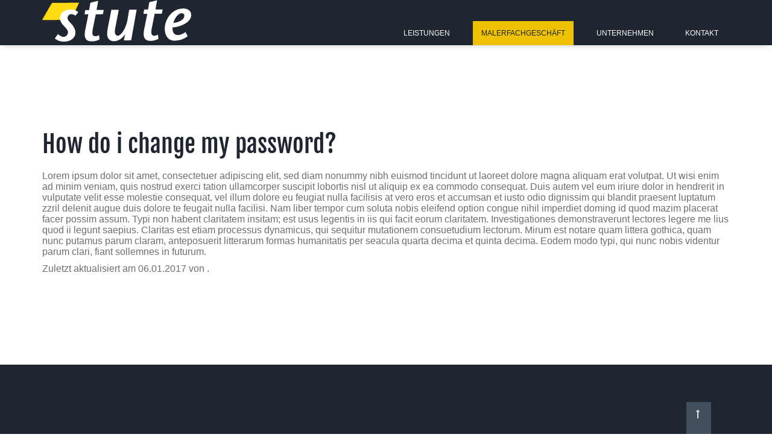

--- FILE ---
content_type: text/html; charset=UTF-8
request_url: https://www.malermeister-stute.de/faq-35/how-do-i-change-my-password.html
body_size: 3603
content:
<!DOCTYPE html>
<html lang="de">
<head>

      <meta charset="UTF-8">
    <title>How do i change my password? - Malermeister Stute</title>
    <base href="https://www.malermeister-stute.de/">

          <meta name="robots" content="index,follow">
      <meta name="description" content="How do i change my password?">
      <meta name="generator" content="Contao Open Source CMS">
    
    
    <meta name="viewport" content="width=device-width,initial-scale=1.0">
        <link rel="stylesheet" href="/assets/contao/css/icons.min.css?v=8a239fa3"><link rel="stylesheet" href="/assets/colorbox/css/colorbox.min.css?v=83af8d5b"><link rel="stylesheet" href="/assets/tablesorter/css/tablesorter.min.css?v=54af7ed9"><link rel="stylesheet" href="/assets/swipe/css/swipe.min.css?v=693e5985"><link rel="stylesheet" href="/files/591-constructeur/css/font-awesome.min.css?v=4ddb6f2f"><link rel="stylesheet" href="/files/591-constructeur/css/bootstrap.css?v=4ddb6f2f"><link rel="stylesheet" href="/files/591-constructeur/css/baserame.css?v=4ddb6f2f"><link rel="stylesheet" href="/files/591-constructeur/css/animate.css?v=4ddb6f2f"><link rel="stylesheet" href="/files/591-constructeur/css/design.css?v=4ddb6f2f"><link rel="stylesheet" href="/files/591-constructeur/css/fullnav.css?v=4ddb6f2f"><link rel="stylesheet" href="/files/591-constructeur/css/resetbs.css?v=4ddb6f2f"><link rel="stylesheet" href="/files/591-constructeur/css/styleIn.css?v=e8dc1872"><link rel="stylesheet" href="/files/591-constructeur/css/fjalla-one-regular.css?v=4ddb6f2f"><link rel="stylesheet" href="/files/stute/styles_c5.css?v=eb670554">        <script src="/assets/jquery/js/jquery.min.js?v=2e868dd8"></script>  
</head>
<body id="top">

      
    <div id="wrapper">

                        <header id="header">
            <div class="inside">
              
<div class="bangb1">
	<div class="topbar">
		<div class="container">
			<div class="row"><div class="logo col-lg-4 col-sm-5 col-xs-10 content-image">            
                                <figure>
                                                                <a href="/Home.html">                                                                                    <img src="/files/591-constructeur/img/logo.png" alt width="250" height="69">
            
                                        
            </a>
                    
                                        </figure>
            </div>




<!-- indexer::stop -->
<nav class="mod_navigation mainnavi pull-right block">

  
  <a href="/faq-35/how-do-i-change-my-password.html#skipNavigation7" class="invisible">Navigation überspringen</a>

  
<ul class="level_1">
            <li><a href="/Leistungen.html" title="Leistungen">Leistungen</a></li>
                <li class="trail"><a href="/Malerfachgesch%C3%A4ft.html" title="Ladenlokal" class="trail">Malerfachgeschäft</a></li>
                <li><a href="/Unternehmen.html" title="Unternehmen">Unternehmen</a></li>
                <li class="contact"><a href="/Kontakt.html" title="Kontakt" class="contact">Kontakt</a></li>
      </ul>

  <span id="skipNavigation7" class="invisible"></span>

</nav>
<!-- indexer::continue -->
    <div class="button-menu"><em class="fa fa-navicon">&nbsp;</em></div>
<div class="overlay-menu">
			<div class="button-menu"><em class="fa fa-times">&nbsp;</em></div>    <div class="container">
<!-- indexer::stop -->
<nav class="mod_navigation mobilenavi block">

  
  <a href="/faq-35/how-do-i-change-my-password.html#skipNavigation7" class="invisible">Navigation überspringen</a>

  
<ul class="level_1">
            <li><a href="/Leistungen.html" title="Leistungen">Leistungen</a></li>
                <li class="trail"><a href="/Malerfachgesch%C3%A4ft.html" title="Ladenlokal" class="trail">Malerfachgeschäft</a></li>
                <li><a href="/Unternehmen.html" title="Unternehmen">Unternehmen</a></li>
                <li class="contact"><a href="/Kontakt.html" title="Kontakt" class="contact">Kontakt</a></li>
      </ul>

  <span id="skipNavigation7" class="invisible"></span>

</nav>
<!-- indexer::continue -->
    </div>    </div>    <div class="col-lg-1 scrolltop"> <a href="faq-35/how-do-i-change-my-password.html#top"> </a> </div>  
</div>
		</div>
	</div>
</div>

  <div class="mod_article block" id="article-118">


    
              
      </div>

            </div>
          </header>
              
      
              <div id="container">

                      <main id="main">
              <div class="inside">
                

  <div class="mod_article p1 block" id="article-97">

		<div class="container"><div class="row"><div class="col-lg-12">

    
          
<div class="mod_faqreader block">

        
  
      <h1>How do i change my password?</h1>

    <div class="ce_text block">
              <p>Lorem ipsum dolor sit amet, consectetuer adipiscing elit, sed diam nonummy nibh euismod tincidunt ut laoreet dolore magna aliquam erat volutpat. Ut wisi enim ad minim veniam, quis nostrud exerci tation ullamcorper suscipit lobortis nisl ut aliquip ex ea commodo consequat. Duis autem vel eum iriure dolor in hendrerit in vulputate velit esse molestie consequat, vel illum dolore eu feugiat nulla facilisis at vero eros et accumsan et iusto odio dignissim qui blandit praesent luptatum zzril delenit augue duis dolore te feugait nulla facilisi. Nam liber tempor cum soluta nobis eleifend option congue nihil imperdiet doming id quod mazim placerat facer possim assum. Typi non habent claritatem insitam; est usus legentis in iis qui facit eorum claritatem. Investigationes demonstraverunt lectores legere me lius quod ii legunt saepius. Claritas est etiam processus dynamicus, qui sequitur mutationem consuetudium lectorum. Mirum est notare quam littera gothica, quam nunc putamus parum claram, anteposuerit litterarum formas humanitatis per seacula quarta decima et quinta decima. Eodem modo typi, qui nunc nobis videntur parum clari, fiant sollemnes in futurum.</p>      
      
          </div>

    
    <p class="info">Zuletzt aktualisiert am 06.01.2017 von .</p>

      
  

</div>
    
      </div>

        </div></div></div>

              </div>
                          </main>
          
                                
                                
        </div>
      
      
                        <footer id="footer">
            <div class="inside">
              
<div class="footercontainer bangb4"><div class="container">
<div class="row"><div class="m3 col-lg-4 col-sm-12 col-xs-12 text-center footer-icons content-text">            
                            
    
                        <div class="rte">
            <p><em class="fa fa-map fa-2x">&nbsp;</em></p>
<p>Höxterstraße 42,<br>32839 Steinheim</p>
        </div>
    
            </div>






        <div class="m3 col-lg-4 col-sm-12 col-xs-12 text-center footer-icons content-text">            
                            
    
                        <div class="rte">
            <p><em class="fa fa-phone fa-2x">&nbsp;</em></p>
<p><a href="tel:004952337528">+49 5233 7528</a></p>
        </div>
    
            </div>






        <div class="m3 col-lg-4 col-sm-12 col-xs-12 text-center footer-icons content-text">            
                            
    
                        <div class="rte">
            <p><em class="fa fa-envelope-o fa-2x">&nbsp;</em></p>
<p><a href="&#109;&#97;&#105;&#108;&#116;&#111;&#58;&#105;&#x6E;&#102;&#x6F;&#64;&#x6D;&#97;&#x6C;&#101;&#x72;&#109;&#x65;&#105;&#x73;&#116;&#x65;&#114;&#x2D;&#115;&#x74;&#117;&#x74;&#101;&#x2E;&#100;&#x65;">&#105;&#x6E;&#102;&#x6F;&#64;&#x6D;&#97;&#x6C;&#101;&#x72;&#109;&#x65;&#105;&#x73;&#116;&#x65;&#114;&#x2D;&#115;&#x74;&#117;&#x74;&#101;&#x2E;&#100;&#x65;</a></p>
        </div>
    
            </div>



    <div class="clearfix devider"></div>    <div class="col-lg-12">


        <div class="copyright pull-left content-text">            
                            
    
                        <div class="rte">
            <p>©&nbsp;Malermeister Stute | <a href="/impressum.html">Impressum</a> | <a href="/datenschutzerkl%C3%A4rung.html">Datenschutzerklärung</a></p>
        </div>
    
            </div>



    </div>  
</div>
</div></div>            </div>
          </footer>
              
    </div>

      
  
<script src="/assets/jquery-ui/js/jquery-ui.min.js?v=1.13.2"></script>
<script>
  jQuery(function($) {
    $(document).accordion({
      // Put custom options here
      heightStyle: 'content',
      header: '.toggler',
      collapsible: true,
      create: function(event, ui) {
        ui.header.addClass('active');
        $('.toggler').attr('tabindex', 0);
      },
      activate: function(event, ui) {
        ui.newHeader.addClass('active');
        ui.oldHeader.removeClass('active');
        $('.toggler').attr('tabindex', 0);
      }
    });
  });
</script>

<script src="/assets/colorbox/js/colorbox.min.js?v=1.6.4.2"></script>
<script>
  jQuery(function($) {
    $('a[data-lightbox]').map(function() {
      $(this).colorbox({
        // Put custom options here
        loop: false,
        rel: $(this).attr('data-lightbox'),
        maxWidth: '95%',
        maxHeight: '95%'
      });
    });
  });
</script>

<script src="/assets/tablesorter/js/tablesorter.min.js?v=2.31.3.1"></script>
<script>
  jQuery(function($) {
    $('.ce_table .sortable').each(function(i, table) {
      var attr = $(table).attr('data-sort-default'),
          opts = {}, s;

      if (attr) {
        s = attr.split('|');
        opts = { sortList: [[s[0], s[1] == 'desc' | 0]] };
      }

      $(table).tablesorter(opts);
    });
  });
</script>

<script src="/assets/swipe/js/swipe.min.js?v=2.2.2"></script>
<script>
  (function() {
    var e = document.querySelectorAll('.content-slider, .slider-control'), c, i;
    for (i=0; i<e.length; i+=2) {
      c = e[i].getAttribute('data-config').split(',');
      new Swipe(e[i], {
        // Put custom options here
        'auto': parseInt(c[0]),
        'speed': parseInt(c[1]),
        'startSlide': parseInt(c[2]),
        'continuous': parseInt(c[3]),
        'menu': e[i+1]
      });
    }
  })();
</script>

<script>
  (function() {
    var p = document.querySelector('p.error') || document.querySelector('p.confirm');
    if (p) {
      p.scrollIntoView();
    }
  })();
</script>

<script>
$(document).ready(function() {
  /*
	
  $('div.scrolltop').hide();
  $(window).scroll(function(){
    var value = 200;
    var scrolling = $(window).scrollTop();
    if (scrolling > value) {
      $('div.scrolltop').fadeIn();
    } else {
      $('div.scrolltop').fadeOut();
    }
  });
*/  
  $('div.scrolltop').click(function(){
    $('html, body').animate({scrollTop:'0px'}, 1000);
    return false;
  });
  
        if ($(this).scrollTop() > 0) {
        	if (!$(".bangb1").hasClass("fixedTop"))
            	$(".bangb1").addClass("fixedTop").hide().fadeIn(400);
        } else {
            $(".bangb1").show().removeClass("fixedTop");
        }
});

    $(window).scroll(function() {
    	        //if ($(this).scrollTop() == 120) 
    	        //	$(".bangb1").hide();
        if ($(this).scrollTop() > 90) {
        	if (!$(".bangb1").hasClass("fixedTop"))
            	$(".bangb1").addClass("fixedTop").hide().fadeIn(400);
        } else {
            $(".bangb1").show().removeClass("fixedTop");
        }
    });

</script>
<script src="files/591-constructeur/js/fullnav.js"></script>
<script src="files/591-constructeur/js/jquery.waypoints.min.js"></script>
<script src="files/591-constructeur/js/animate.js"></script>
  <script type="application/ld+json">
{
    "@context": "https:\/\/schema.org",
    "@graph": [
        {
            "@type": "WebPage"
        },
        {
            "@id": "#\/schema\/image\/115fe468-d290-11e6-a60a-aa0000f461f4",
            "@type": "ImageObject",
            "contentUrl": "\/files\/591-constructeur\/img\/logo.png"
        },
        {
            "@type": "FAQPage",
            "mainEntity": [
                {
                    "@type": "Question",
                    "acceptedAnswer": {
                        "@type": "Answer",
                        "text": "Lorem ipsum dolor sit amet, consectetuer adipiscing elit, sed diam nonummy nibh euismod tincidunt ut laoreet dolore magna aliquam erat volutpat. Ut wisi enim ad minim veniam, quis nostrud exerci tation ullamcorper suscipit lobortis nisl ut aliquip ex ea commodo consequat. Duis autem vel eum iriure dolor in hendrerit in vulputate velit esse molestie consequat, vel illum dolore eu feugiat nulla facilisis at vero eros et accumsan et iusto odio dignissim qui blandit praesent luptatum zzril delenit augue duis dolore te feugait nulla facilisi. Nam liber tempor cum soluta nobis eleifend option congue nihil imperdiet doming id quod mazim placerat facer possim assum. Typi non habent claritatem insitam; est usus legentis in iis qui facit eorum claritatem. Investigationes demonstraverunt lectores legere me lius quod ii legunt saepius. Claritas est etiam processus dynamicus, qui sequitur mutationem consuetudium lectorum. Mirum est notare quam littera gothica, quam nunc putamus parum claram, anteposuerit litterarum formas humanitatis per seacula quarta decima et quinta decima. Eodem modo typi, qui nunc nobis videntur parum clari, fiant sollemnes in futurum."
                    },
                    "name": "How do i change my password?"
                }
            ]
        }
    ]
}
</script>
<script type="application/ld+json">
{
    "@context": "https:\/\/schema.contao.org",
    "@graph": [
        {
            "@type": "Page",
            "fePreview": false,
            "groups": [],
            "noSearch": false,
            "pageId": 35,
            "protected": false,
            "title": "How do i change my password?"
        }
    ]
}
</script></body>
</html>


--- FILE ---
content_type: text/css
request_url: https://www.malermeister-stute.de/assets/tablesorter/css/tablesorter.min.css?v=54af7ed9
body_size: 6
content:
table.sortable thead th{background-image:url(../images/default.svg);background-repeat:no-repeat;background-position:center right}table.sortable thead th.tablesorter-headerAsc{background-image:url(../images/asc.svg)}table.sortable thead th.tablesorter-headerDesc{background-image:url(../images/desc.svg)}

--- FILE ---
content_type: text/css
request_url: https://www.malermeister-stute.de/files/591-constructeur/css/design.css?v=4ddb6f2f
body_size: 6943
content:
@font-face {
    font-family: 'Fjalla One';
    font-weight: normal;
    font-style: normal;
}

@font-face {
    font-family: 'PT Sans';
    font-weight: normal;
    font-style: normal;
}

body {
  font-family: 'PT Sans', sans-serif;
  font-weight: 300;
  color: #919197;
  font-size: 16px; important;
}


.rel {
  position: relative;
}

h1, .h1, h2, .h2, h3, .h3 {
  margin-bottom: 10px;
  margin-top: 20px;
}

h1 {
  font-size: 40px;
  padding: 0 0 10px 0;
  line-height: 1.2;
  font-weight: 400;
  font-family: 'Fjalla One', sans-serif;
}

h2 {
  font-size: 26px;
  padding: 0 0 10px 0;
  font-weight: 400;
    font-family: 'Fjalla One', sans-serif;
    text-transform: uppercase;
}

h3 {
  font-size: 16px;
  padding: 0 0 10px 0;
  font-weight: 400;
  color: #111115;
  line-height: 1.2;
  text-transform: uppercase;
}

h4 {
  font-size: 16px;
  font-weight: 300;
  color: rgba(0,0,0,0.6);
}

.home .InsideOut h1 { font-size: 62px; margin:0; padding: 0; }

.h3_home h1 {
  line-height: 0.4;
}

.h2_home h2 {
  padding: 0;
}

.h2_home h4 {
  color: #6e6d6d;
}

@media screen and (max-width: 780px) {
  .h3_home h1 {
    line-height: 1.2;
  }

  .h2_home h2 {
    line-height: 1.2;
  }
}

.m1 {
  margin-bottom: 80px;
  margin-top: 80px;
}

.m2 {
  margin-bottom: 40px;
  margin-top: 40px;
}

.m3 {
  margin-bottom: 40px;
  margin-top: 85px;
}

.m4 {
  margin-bottom: 85px;
  margin-top: 40px;
}

.m5 {
  margin-bottom: 80px;
}

.m6 {
  margin-top: 80px;
}

.p1 {
  padding-bottom: 80px;
  padding-top: 80px;
}

.p2 {
  padding-bottom: 55px;
  padding-top: 55px;
}

.slider-p {
  padding-bottom: 200px;
  padding-top: 200px;
}

.logo {
 /* float: left; */;
}

.logo {
  text-align: center!important;
}

.top-container {
  border-bottom: 1px solid #e8e8e7;
}

.slidertext {
  background: white;
  padding: 35px;
}

.home .topbar {
  position: absolute;
  padding: 0;
  width: 100%;
  z-index: 99;
}

.topbar {
  position: relative;
  padding: 0;
  width: 100%;
  margin-top: 0;
        /*overflow: hidden;*/
  background: #fff;
}

.fixedTop .topbar {
  margin: 0;
  width: 100%;
}

.mainnavi .level_1 {
  float: ;
}

#header .bangb1 .mod_navigation ul {
  overflow: hidden;
  margin-top: 0;
}


#header .bangb1 .mod_navigation ul.level_2 {
  margin-top: ;
}

#header .bangb1.fixedTop .mod_navigation ul {
  margin-top:  ;
}

#header .bangb1.fixedTop .mod_navigation ul.level_2 {
  margin-top: ;
}

.mainnavi .level_1 a, .mainnavi .level_1 span, #header .mod_navigation ul li {
  padding: 0;
  display: inline-block;
  text-decoration: none;
  font-size: 12px;
  text-transform: uppercase;
  font-weight: 500;
  color: white;
}
.mainnavi .level_1 a, .mainnavi .level_1 strong { padding: 10px 14px; }
.mainnavi .level_1 a:hover {  color: #fff;}
.mainnavi .level_1 li {}

.ce_sliderStart h2, .ce_sliderStart h3, .ce_sliderStart h4, .ce_sliderStart p { color: #fff; }

#footer input, #footer textarea {
  border: 2px solid rgba(255, 255, 255, 0.1);
  color: rgba(255,255,255,0.6);
  -moz-transition: background .5s;
  -webkit-transition: background .5s;
  transition: background .5s;
}

#footer input.text,
#footer select,
#footer textarea {
  width: ;
}

#footer input {
  display: inline-block;
}

#footer input.submit {
  color: rgba(255,255,255,0.6);
  font-size: 14px;
  border: none;
}

#footer input.submit:hover {
  background: #fff;
  color: #0D0F0F;
}

header .ce_form input.text:hover, header .ce_form input.text:focus,
#footer input.text:hover, #footer textarea:hover, #footer input.text:focus, #footer textarea:focus {
  background: rgba(255, 255, 255, 0.1);
  color: rgba(255, 255, 255, 0.8);
}

header .ce_form input.text:hover, header .ce_form input.text:focus,

#footer a {
  -moz-transition: color .5s, background .5s;
  -webkit-transition: color .5s, background .5s;
  transition: color .5s, background .5s;
}

footer ul {
  list-style-type: none;
  margin: 0;
  padding: 0;
}

.mod_eventlist div.header a, p.more a, p.back a {
  font-size: 12px;
  font-weight: 600;
  position: relative;
  text-transform: uppercase;
}

p.back a { margin-top: 0!important; }


.mod_eventlist div.header a, p.more a, p.back a {
  padding: 6px 11px;
  margin-top: 9px;
  color: white;
}

.mod_eventlist div.header a:hover,
p.more a:hover,
p.back a:hover,
p.info a:hover {
  color: #ffffff;
  -moz-transition: all .8s;
  -webkit-transition: all .8s;
  transition: all .8s;
}

.mod_eventlist div.header, .mod_eventlist .time {
  padding: 0 0 5px;
  font-size: 12px;
  display: inline-block;
  padding-right: 7px;
}

p.back {
  display: inline-block;
}

.comment_default .reply {
  background: #eee;
  padding: 23px 27px;
}

.mod_nl_list li {
  color: #666;
  font-size: 12px;
}

.mod_nl_list li a {
  font-size: 18px;
  margin-left: 5px;
}

.multicell {
  border-top: 4px solid #ccc;
}

.multicell .ce_text {
  padding: 10px 0;
  margin: 10px 0;
  border-bottom: 1px solid #ccc;
}

.multicell h2, .multicell h1, {
  margin-top: 0;
  padding-top: 0;
}

.fullwidth .content-slider .ce_text {
  padding: 200px 0;
}

.socials a {
  display: block;
  margin: 0 1px;
  color: #191B1B;
}


/* ========================== */
.bangb1 {
  width: 100%;
}

.fixedTop {
  position: fixed;
  z-index: 99;
  top: 0;
}

.fixedTop .logo {
/* margin: 10px 0!important; */;
}

.fixedTop .ce_form ,
.fixedTop .mainnavi {
  margin-top: ;
}

.logo .image_container img {
  padding-bottom: 20px;
  padding-top: 20px;
}

.fixedTop .logo .img-responsive {
  width: 38%;
  padding-bottom: 15px;
  padding-top: 15px;
}

.fixedTop a.btn {
  font-size: 13px;
  padding: 8px 14px;
  top: 4px;
}

.devider {
  border-bottom: 1px solid rgba(0, 0, 0, 0.2);
  margin-bottom: 55px;
  z-index: 99;
}

.ContentStripe {
  padding: 50px 0;
}

.ContentStripe .image_container {
  display: inline-block;
  margin-bottom: 20px;
  -moz-transition: all .5s;
  -webkit-transition: all .5s;
  transition: all .5s;
}

.bannerheadline { padding: 15% 0; }
.bannerheadline h1 { font-size: 52px; text-transform: uppercase; font-weight: 600; margin: 0; color: white; }
.bannerheadline h1, .bannerheadline h2, .bannerheadline h3, .bannerheadline h4, .bannerheadline p { color: white; }

.InsideOut,
.OutsideIn {
  overflow: hidden;
}

.InsideOut.bigbanner {
  padding: 280px 0;
}

.InsideOut h1, .InsideOut h2, .InsideOut h3, .InsideOut h4, .InsideOut p,
.InsideOut a {
  border: none;
  color: #fff;
}

.OutsideIn p:hover {
  -moz-transition: all .5s;
  -webkit-transition: all .5s;
  transition: all .5s;
}

.InsideOut .image_container:hover {
  background: none!important;
}


.footersocials a {
  padding: 1px 5px 5px;
  margin: 0 5px;
  -moz-transition: all .5s;
  -webkit-transition: all .5s;
  transition: all .5s;
}

p.footerIcons a:after, p.socialIcons a:after, p.teamIcons a:after {
  display: inline-block;
  transition: all 0.5s ease 0s;
  color: #fff;
  margin: 0 10px;
  font-size: 18px;
  -moz-transition: all .5s;
  -webkit-transition: all .5s;
  transition: all .5s;
}

.right-socials .socialIcons {
  text-indent: 3px;
}

p.footerIcons a:hover:after {
  color: #fff;
}

input.submit:hover {
  color: #fff;
}


p.back a:before,
.ce_gallery a.cboxElement:before,
.mod_newsreader p.info:before,
.topnavi li a:before,
.topnavi li span:before,
.quote:after ,
footer .mod_newslist time:before,
.reply p.info:before,
span.date:before,
span.time:before,
.mod_newslist p.info:before,
.mod_eventreader p.info:before,
p.footerIcons a:after,
p.socialIcons a:after,
p.teamIcons a:after,
.scrolltop a:after ,
footer .linkIcon a:before,
footer .linkIcon span:before,
footer a:before,
.scrolltop a:after,
.ce_accordion .toggler:after,
#header nav.slider-control .slider-next:after,

.ce_accordion .toggler:after {
  font-family: FontAwesome;
  padding-right: 5px;
}

.ce_accordion .toggler:hover:after {
  -moz-transform: rotate(180deg);
  -ms-transform: rotate(180deg);
  -o-transform: rotate(180deg);
  -webkit-transform: rotate(180deg);
}

.ce_accordion .toggler:hover:after {
  -moz-transform: rotate(180deg);
  -ms-transform: rotate(180deg);
  -o-transform: rotate(180deg);
  -webkit-transform: rotate(180deg);
}

p.info a:before {
  content: "\f073";
}

p.back a:before {
  content: "\f053";
}

.ce_accordion .toggler:hover:after,
.ce_accordion .toggler.active:after {
  content: "\f068";
}

.ce_accordion .toggler:after {
  content: "\f067";
  float: right;
  padding: 0;
}

footer .linkIcon a:before {
  content: "\f105";
}

.reply p.info:before {
  content: "\f112";
}

span.time:before {
  content: "\f017";
}

footer .mod_newslist time:before,
.mod_newsreader p.info:before,
.mod_newslist p.info:before,
.mod_eventreader p.info:before ,
span.date:before {
  content: "\f073";
}

p.footerIcons  em, p.socialIcons  em, p.teamIcons em {
  display: none;
}

.footer-fb:after {
  content: "\f09a";
}

.footer-tw:after {
  content: "\f099";
}

.footer-gp:after {
  content: "\f0d5";
}

.footer-pi:after {
  content: "\f0d2";
}

.footer-db:after {
  content: "\f16b";
}

.footer-ig:after {
  content: "\f16d";
}

.footer-yt:after {
  content: "\f16a";
}

p.footerIcons a:hover:after, p.socialIcons a:hover:after {
  -moz-opacity: 1;
  -webkit-opacity: 1;
  opacity: 1;
}

a:focus {
  outline: none;
}

.scrolltop a {
        position: fixed;
        /* background: url("../../files/582-memory/img/scroll2top.png") center no-repeat rgba(255, 255, 255, .3); */
        width: 41px;
        height: 71px;
        overflow: hidden;
        cursor: pointer;
        padding: 11px 4px 21px;
        bottom: -18px;
        z-index: 9999 !important;
}

.scrolltop a:hover { height: 76px; }

.scrolltop a:hover:after { color: white!important; }

.scrolltop {
  right: 50px;
  margin-top: 0;
  position: absolute;
  z-index: 101;
}

.scrolltop a:after {
  content: "\f176";
  display: block;
  text-indent: 0;
  padding: 1px 12px;
  font-size: 15px;
  color: rgba(255,255,255,0.8);
  background: none;
  -moz-transition: all .8s;
  -webkit-transition: all .8s;
  transition: all .8s;
}

.scrolltop a:hover:after {
  color: #212121;
  -moz-transition: all .5s;
  -webkit-transition: all .5s;
  transition: all .5s;
}

footer h1, footer h2, footer h3, footer h4 {
  color: #fff;
}

header .formbody {
  position: relative;
}

.homecontact .formbody {
  background: #fff;
  padding: 26px 26px 70px 26px;
  left: 50%;
  right: 50%;
}

.formbody {
  position: relative;
}

.quote {
  padding: 20px;
  background: #e7e7e7;
  text-align: center;
}

.quote:after {
  content: "\f10e";
  font-size: 32px;
  margin: 10px 0 -10px;
  display: block;
}

.quote-name {
  text-transform: uppercase;
  margin: 0;
  padding: 0;
}

.quote-position {
}

.mainnavi ul.level_1 > .active, .mainnavi ul.level_1 > .trail, .mainnavi ul.level_1 > .forward {
  background: none;
}

.mainnavi ul.level_2 > .active, .mainnavi ul.level_2 > .trail, .mainnavi ul.level_2 > .forward {
  padding-left: 10px;
}

#main { background: white; margin-bottom: 60px; margin-top: 40px; }

.home #main {
  padding: 0; margin-bottom: 0;
}

body.home #main {
  margin-top: 0;
}

.topnavi ul {
  margin: 25px 0!important;
  padding: 0;
}

.topnavi li a, .topnavi li span {
  text-transform: uppercase;
  font-size: 10px;
  float: left;
  margin-right: 10px;
}

.topnavi li.login a:before,
.topnavi li.login span:before {
  content: "\f090";
  font-size: 14px;
}

.topnavi li.register a:before,
.topnavi li.register span:before {
  content: "\f007 ";
  font-size: 14px;
}

.ce_gallery figure {
  line-height: 0;
}

.ce_gallery figure img:hover {
}

a, span, img, figure {
  -moz-transition: all .5s;
  -webkit-transition: all .5s;
  transition: all .5s;
}

#kontakt-144 input, #kontakt-144 textarea {
  background: none;
  border: 1px solid #666;
  color: #e7e7e7;
}

#kontakt-144 .fa {
  color: #666;
}

.fa.pull-left {
  width: 30px;
}

body.home footer {
  margin-top: 0;
}

.footersocials a:after {
  color: #787878;
  font-size: 18px;
}

#our-work li {
  width: 33.333%;
  float: left;
}

#service em {
  -moz-border-radius: 50%;
  -webmit-border-radius: 50%;
  border-radius: 50%;
  width: 100px;
  height: 100px;
  line-height: 100px;
  text-indent: 15px;
}

#main .home-pics .ce_image figure.image_container figcaption {
  padding: 0 15px;
  position: absolute;
  top: 20%;
  opacity: 0;
  font-size: 18px;
  color: #fff;
}

#main .home-pics .ce_image figure.image_container:hover figcaption {
  position: absolute;
  top: 46%;
  opacity: 1;
  text-align: center;
  -moz-transition: all .5s;
  -webkit-transition: all .5s;
  transition: all .5s;
}

#main .home-pics .ce_image figure.image_container {
  background: #09090b;
  margin: 13px;
}

#main .home-pics .ce_image figure.image_container img:hover {
  opacity: 0.3;
}

/* -- foter events + footer news -- */

footer .mod_navigation li a, footer .mod_navigation li span {
  color: #707176;
  font-weight: 400;
}

footer a {
  color: rgba(255,255,255,0.6);
  font-weight: 300;
  line-height: 2;
}

footer {
  color: rgba(255, 255, 255, 0.5);
}

footer .mod_newslist time,
footer .mod_eventlist span.date {
  text-transform: uppercase;
  font-size: 10px;
  line-height: normal;
}

footer .mod_navigation li a,
footer .mod_navigation li span,
footer .mod_newslist > div,
footer .mod_eventlist > div {
  display: block;
}

footer .mod_newslist a,
footer .mod_eventlist a {
  color: white;
  display: block;
}

.copyright {
  color: #fff;
}

.formbody label {
  font-weight: normal;
  font-size: 12px;
  text-transform: uppercase;
}

/*
.ce_gallery a.cboxElement { display: block; }
.ce_gallery a.cboxElement:before { position:absolute; top:0; width: 100%; height: 100%; background: rgba(255, 255, 255, .2); content:"\f00e "; text-align:center; display: block; padding-top: 100px; font-size: 50px; color: #fff; }
*/

.formbody input.text {
  padding: 6px 10px;
  border: 1px solid rgba(0,0,0,0.1);
}

header .ce_form  input.text {
  background: none;
  font-size: 14px;
  text-shadow: 0 none;
  opacity: 0;
}

header .ce_form  input.text:hover {
  opacity: 1;
}

.footersocials {
  position: fixed;
  right: 34px;
  bottom: 100px;
  z-index: 999;
}

.footersocials  a {
  display: block;
  padding: 5px 5px 6px;
  margin: 1px 0;
  -moz-transition: all .2s;
  -webkit-transition: all .2s;
  transition: all .2s;
}

.footersocials  a:hover:after {
  font-size: 25px;
}

.sliderselect button, input, optgroup, select, textarea {
  background: none;
  border: none;
  font-size: 14px;
  line-height: 1.42857;
  padding: 6px 12px;
  margin-bottom: 6px;
  transition: border-color 0.15s ease-in-out 0s, box-shadow 0.15s ease-in-out 0s;
  border: 1px solid rgba(0,0,0,0.1);
}

.short_text {
  display: inline-block;
  padding: 3px 5px;
}

.bg-white {
  background: white;
  padding: 20px;
}

.footergallery figure {
  padding: 4px;
}

.events {
  border-bottom: 1px solid #ccc;
  margin-bottom: 20px;
  padding-bottom: 20px;
}

.dlh_googlemap {
  margin-bottom: 0px;
}

.text-white a, .text-white h3, .text-white fa {
  color: #fff;
}

.dark-bg {
  padding: 35px;
}


.border-img .img-responsive {
  border: 1px solid #e8e9e9;
}

.small-text {
  background: #dfdfdf;
  width: 400px;
  padding: 10px 23px;
}

.small-text p {
  font-size: 14px;
}

.small-slider {
  padding: 0;
}

embed.mejs-shim {
  width: 100%;
}

.mejs-container .mejs-controls {
  none!important;
}


.white-bg h2 {
  background: none;
}

.white-bg:hover {
  -moz-transition: all .5s;
  -webkit-transition: all .5s;
  transition: all .5s;
}

.InsideOut .white-bg:hover h2, .InsideOut .white-bg:hover h4, .InsideOut .white-bg:hover a, .InsideOut .white-bg:hover p, .InsideOut .white-bg:hover .fa {
  color: #fff;
  border-color: #fff;
}

.icon .fa {
  padding: 0;
  text-indent: 5px;
  width: 45px;
  height: 45px;
  line-height: 46px;
  text-align: center;
  font-size: 20px;
  position: absolute;
}

.InsideOut .icon .fa {
  opacity: 0.6;
  padding: 0;
  text-indent: 5px;
  width: 45px;
  height: 45px;
  line-height: 46px;
  text-align: center;
  font-size: 20px;
}

.features {
        padding-left: 54px;
        position: relative;
        top: -20px;
}

.icon em { color: white; }

.InsideOut .icon .fa:hover { opacity: 1; }

.footer-logo {
  border-right: 1px solid rgba(255,255,255,0.6);
}

.rotate-page {
  height: 900px;
  left: 50%;
  margin: 0 auto 0 -350px;
  padding-right: 10px;
  position: absolute;
  top: 270px;
  width: 700px;
  z-index: 333;
}

.team:last-child {
  border-right: none;
}

.rotate {
  background: rgba(255, 255, 255, 0.15) none repeat scroll 0 0;
  border: 1px solid rgba(255,255,255,0.6);
  color: #ffffff;
  display: block;
  float: left;
  padding-bottom: 23.3333%;
  position: relative;
  transform: rotate(45deg);
  width: 23.3333%;
  -moz-transition: all .50s;
  -webkit-transition: all .50s;
  transition: all .50s;
}

.rotate:hover {
  transform: scale(1);
  -moz-transition: all .50s;
  -webkit-transition: all .50s;
  transition: all .50s;
}


.rotate .img-responsive {
  border-radius: 50%;
  bottom: 50%;
  display: block;
  left: 14%;
  position: fixed;
  top: 14%;
  transform: rotate(-45deg);
}

.rotate figure {
  position: absolute;
}

.fancy-text {
  margin-top: 100px;
}

.banner-bottom {
  margin-top: -60px;
}

.ce_gallery .img-responsive {
  padding: 0;
  opacity: 0.8;
  background: #000;
}

.ce_gallery .img-responsive:hover {
  opacity: 1;
}

.devider {
  border-bottom: 1px solid rgba(0, 0, 0, 0.15);
  margin-bottom: 20px;
  margin-top: 20px;
  z-index: 99;
}

p.socialIcons a:after {
;
}

p.socialIcons a:hover:after, p.teamIcons a:after {
  color: #fff;
}

.ce_gallery .figure .img-responsive {
width: 300px;
        height: auto;
        -webkit-transition: .3s ease-in-out;
        transition: .3s ease-in-out;
}

.ce_gallery .figure:hover .img-responsive {
width: 350px;
  transition: all .8s;
}

}

.downloadicon {
  display: block;
  font-size: 16px;
  margin: 0 0 10px;
}

.ce_downloads .fa {
  font-size: 30px;
  display: block;
}

.mod_faqlist li {
  font-size: 14px;
}

.round .fa {
  -webkit-transition: all 0.5s ease;
  -moz-transition: all 0.5s ease;
  -o-transition: all 0.5s ease;
  -ms-transition: all 0.5s ease;
  transition: all 0.5s ease;
}

.white-bg:hover .fa {
}

body.contact #main {
  padding: 0;
}

.iframe,
.me-plugin,
.mejs-container {
  width: 100%!important;
}

body.contact .form-control {
  background: rgba(255, 255, 255, .2);
  color: #999!important;
}


.fa-lila .fa {
        text-indent: 2px;
        line-height: 2.2;
        display: inline-block;
        color: #fff;
}

.fa-lila .fa:hover {
  transform: none;
}

.home-pics .ce_image,
.home-pics .ce_image,
.home-pics .ce_image,
.home-pics .col-lg-6 {
  padding: 0;
}

div.overlay-textinput .submit {
  color: #fff; height: 45px; line-height: 43px;
}


div.overlay-textinput .submit:before { font-family: FontAwesome; content: "\f002"; }

div.overlay-textinput .submit:hover {
  color: #fff;
}

#ctrl_registration {
  border: 1px solid rgba(0,0,0,0.1);
}

#ctrl_registration:hover,
#ctrl_registration:focus,
#ctrl_registration:active {
  border: 1px solid rgba(0,0,0,0.2);
  -moz-transition: all .5s;
  -webkit-transition: all .5s;
  transition: all .5s;
}


.home .ce_form .formbody {
  background: none;
  padding: 0;
}

.newsitem .news {
  margin: 0!important;
}

.newsitem .newstxt {
  padding: ;
}

.mod_newsreader p.info,
.layout_latest p.info,
.mod_eventreader  p.info,
.news .info, .event .header {
        padding: 4px 6px !important;
        display: inline-block;
        z-index: 99;
        color: #fff!important;
        z-index: 1;
        margin:0;
        font-size: 11px;
}

.news .info, .event .header { position: absolute; }

input.submit {
        text-transform: uppercase;
        font-size: 13px;
        padding: 8px 14px;
}


/* buttons */

.newstxt p.more a:hover, p.back a:hover, input.submit:hover {
  border: none;
  -moz-transition: all .8s;
  -webkit-transition: all .8s;
  transition: all .8s;
}

.newstxt p.more:hover, p.back:hover, input.submit:hover {
  color: #fff;
  border: none;
}

.newstxt p.more, p.back {
  margin-bottom: 0;
}

./*newstxt p.more, p.back, input.submit {
        color: #fff;
        text-transform: uppercase;
  display: inline-block;
  vertical-align: middle;
  -webkit-transform: translateZ(0);
  transform: translateZ(0);
  box-shadow: 0 0 1px rgba(0, 0, 0, 0);
  -webkit-backface-visibility: hidden;
  backface-visibility: hidden;
  -moz-osx-font-smoothing: grayscale;
  position: relative;
  -webkit-transition-property: color;
  transition-property: color;
  -webkit-transition-duration: 0.3s;
  transition-duration: 0.3s;
}
*/
.newstxt p.more a:before, p.back a:before, input.submit:before {
  content: "";
  position: absolute;
  z-index: -1;
  top: 0;
  left: 0;
  right: 0;
  bottom: 0;
  -webkit-transform: scaleY(0);
  transform: scaleY(0);
  -webkit-transform-origin: 50% 100%;
  transform-origin: 50% 100%;
  -webkit-transition-property: transform;
  transition-property: transform;
  -webkit-transition-duration: 0.3s;
  transition-duration: 0.3s;
  -webkit-transition-timing-function: ease-out;
  transition-timing-function: ease-out;
}

.newstxt p.more a:hover, .newstxt p.more a:focus, .newstxt p.more a:active,
p.back a:hover, p.back a:focus, p.back a:active,
input.submit:hover, input.submit:focus, input.submit:active {
  color: white;
}

.newstxt p.more a:hover:before, .newstxt p.more:focus:before, .newstxt p.more:active:before,
p.back:hover:before, p.back:focus:before, p.back:active:before,
input.submit:hover:before, input.submit:focus:before, input.submit:active:before {
  -webkit-transform: scaleY(1);
  transform: scaleY(1);
}

input.submit {
  color: white;
}

a.btn {
  position: relative;
  font-size: 13px;
  font-weight: 400;
  text-transform: uppercase;
}

a.btn {
  background: #fff;
  color: #fff;
  padding: 10px;
  margin-top: 7px;
  border-radius: 0;
  border: none;
}

a.btn:hover {
  border: none;
  -moz-transition: all .8s;
  -webkit-transition: all .8s;
  transition: all .8s;
}

.btn {
  font-size: 14px;
  font-weight: 200;
}

.btn:hover,
.btn:focus {
  color: #fff;
  border: none;
}

a.btn {
  color: #fff;
  display: inline-block;
  font-size: 13px;
  font-weight: 600;
  text-transform: uppercase;
  vertical-align: middle;
}

a.btn:hover, a.btn:focus, a.btn:active {
  color: white;
}

body.home .mod_breadcrumb {
  display: none;
}

.mod_breadcrumb ul {
  list-style: none;
  margin-top: 17px;
  padding: 10px 0;
  border-bottom: 1px dotted;
  overflow: hidden;
}

.mod_breadcrumb ul li > a, .mod_breadcrumb ul li {
  text-decoration: none;
  font-size: 14px;
}

.mod_breadcrumb ul li.active {
  font-weight: bold;
}

.videotitle {
  position: absolute;
  width: 100%;
  top: 50%;
  color: white;
  text-align: center;
  z-index: 99;
}

header .headerborder {
  border-top: 1px solid rgba(255, 255, 255, .2);
  width: 100%;
  position: relative;
  top: 16px;
}

.fixedTop .headerborder ,
.fixedTop .headersocials,
.fixedTop .title.big-title {
  display: none;
}

header .footerIcons {
  display: inline;
  margin: 0;
  padding: 10px;
}

header .footerIcons {
  display: inline;
  margin: 0;
}

.mainnavi > ul.level_1 > li.submenu > span:nth-last-child(2):after,
.mainnavi > ul.level_1 > li.submenu > a:nth-last-child(2):after {}

/*.mainnavi > ul.level_1 > li:after {
  content: "\f107";
  margin-left: 5px;
  font-family: FontAwesome;
  font-size: 15px;
  top: 0;
}
*/


@media screen and (max-width: 767px) {
  .mainnavi > ul.level_1 > li.submenu > span:nth-last-child(2):after,
        .mainnavi > ul.level_1 > li.submenu > a:nth-last-child(2):after {
    content: "";
  }

  .mainnavi .level_1 span.aftrelink {
    display: none;
  }
}

.footercontainer .mod_eventlist a:before { font-family: FontAwesome; content: "\f178"; position: absolute; left: 16px; }

.footercontainer .mod_eventlist h2 { margin-top: 20px; font-size: 18px; }

.mod_eventlist h2, .mod_newslist h2 {
  font-size: 22px;
  line-height: 1.2;
  margin-top: 20px;
}

.newsletter .formbody {  width: 515px; }
.newsletter .submit { display: inline-block;  }


.newsletter .submit {
        text-transform: uppercase;
        font-size: 13px;
        padding: 8px 14px;
        color: white;
}


.newsletter a:before { font-family: FontAwesome; content: "\f0e0" }


.ce_accordion .toggler:after { color: #fff; padding: 3px 7px; }
.ce_accordion .toggler:hover:after { background: none;}



.footeraddress p {
        margin-left: 25px;
}

.footeraddress em {
        position: absolute;
        left: 19px;
        margin-top: 5px;
}

#footer .submit {
  background: rgba(255, 255, 255, 0.1) none repeat scroll 0 0;
  border: medium none;
  margin-left: -4px;
  text-transform:uppercase;
  font-weight: 300;
}

#footer .submit:hover { background: #fff; }


.text-hover h3, .text-hover p {
        position: relative;
        bottom: 114px;
        color: #fff;
        padding-left: 21px;
        opacity: 0;
}

.text-hover:hover h3, .text-hover:hover p {
        opacity: 1;
        -moz-transition: all .8s;
        -webkit-transition: all .8s;
        transition: all .8s;

}

.text-hover .image_container { background: #111115; }
.text-hover:hover .img-responsive { opacity: 0.2; }

.text-hover p {
        line-height: 0;
}

footer .mod_newslist .fa, footer .mod_eventlist .fa { padding-right: 5px; }

textarea.form-control { border: 1px solid rgba(0,0,0,0.1); }

.newsitem {
        padding-bottom: 35px;
}

.footercontainer .event {
        padding-left: 27px;
}

.ce_gallery figure:after {
        font-family: FontAwesome;
        content: "\f002";
        color: #fff;
        position: absolute;
        top: 47%;
        right: 42%;
        font-size: 23px;
        text-indent: 5px;
        padding: 22px 18px;
        cursor: pointer;
        transition: all .5s ease 0s;
}

.ce_gallery figure:hover:after { opacity: 0;   -moz-transition: all .5s;
  -webkit-transition: all .5s;
  transition: all .5s;  }


.event  .header {
  position: absolute;
  padding: 5px!important;
  background: rgba(255, 255, 255, .5);
  color: #000;
}

.navibutton {
  float: right;
  top: 17px;
  margin-left: 30px;
}

.home-headline .fa { font-size: 50px; padding: 10px 10px 10px 24px; color: #fff; }

.dark-bg .fa { font-size: 29px!important; color: #fff; position:absolute; margin-top: 10px; }

.home-headline p {
  font-size: 15px;
}


.team .socialIcons  { position: absolute; }

.team .socialIcons {
  position: absolute;
  text-align: center;
  width: 92%;
  top: 40%;
  opacity: 0;
}

.team .ce_text:hover .socialIcons {
  opacity: 1;
}

.team .img-responsive:hover { opacity: 0.9; }

.contact-home, .contact-home h1, .contact-home h2, .contact-home h3, .contact-home h4, .contact-home a, .contact-home .fa, .contact-home p { color: white; }

.service-home {
  line-height: 1.8;
}

.blueicons .fa { font-size: 30px; vertical-align: middle; float: left;  }

.service-text > p {
  line-height: 3.2;
}

.gallery-home .caption {
  color: #fff;
  position: absolute;
  top: 50%;
  opacity: 0;
}

.gallery-home .img-responsive:hover {
  opacity: 0.2;
}
.gallery-home .ce_image:hover .caption {
  opacity: 1;
}

.numbers p {  font-size: 11px; padding: 4px 11px; display: inline-block; margin: auto; border-radius: 6px; text-transform: uppercase;  }
.numbers h1 {  font-weight: normal;  }
.comment {
        background: #fff;
        padding: 40px 36px;
        margin-top: -36px;
-webkit-box-shadow: 0px 0px 4px 0px rgba(0,0,0,0.1);
-moz-box-shadow: 0px 0px 4px 0px rgba(0,0,0,0.1);
box-shadow: 0px 0px 4px 0px rgba(0,0,0,0.1);
}

.gallery-home .image_container {        margin-bottom: 30px;}
p.socialIcons a:after {        font-size: 20px;}
.socials-left p.socialIcons a:after {
        font-size: 15px;
        padding: 0;
        margin: 4px 9px 0 0;
}

.bgStyle h1 {
        font-size: 60px;
}

.bgStyle h1 {
        color: #fff;
}

.slider-control {
        left: 0;
        width: 100%;
        position: absolute;
        height: 30px;
}


.slider-control .slider-menu {
  font-size: 27px;
  text-align: center;
}

.slider-control .slider-menu {
  font-size: 27px;
  left: 50%;
  margin-left: -25%;
  text-align: center;
  top: 0;
  width: 50%;
}


.slider-control a, .slider-control .slider-menu {
        position: absolute;
        top: 9px;
        display: inline-block;
}

#header nav.slider-control .slider-prev:before {
        content: "\f104";
        padding-left: 10px;
        padding-right: 15px !important;
}

#header nav.slider-control .slider-prev:before, #header nav.slider-control .slider-next:after {
        display: block;
        text-align: center;
        font-size: 25px;
}

#header nav.slider-control .slider-next:after {
        content: "\f105";
        padding-right: 10px !important;
        padding-left: 15px;
}

#header nav.slider-control .slider-prev, #header nav.slider-control .slider-next {
        background: rgba(0,0,0,0.1);
        padding: 22px;
}

#header nav.slider-control .slider-prev, #header nav.slider-control .slider-next {
        display: inline-block;
        color: white;
}

.slider-control .slider-next {
        right: 0;
}

.video .mejs-controls { display: none; }

.clients .fa {
        color: white !important;
        font-size: 24px;
        width: 50px;
        height: 50px;
        padding: 0;
        text-indent: 8px;
        padding-top: 10px;
}

.home-headline .fa {
        color: white !important;
        font-size: 42px;
        width: 50px;
        height: 50px;
        padding: 0;
        text-indent: 8px;
        padding-top: 1px;
}

.bluebanner a.btn {
        margin-top: 21px;
        padding: 15px 0 15px;
}

.bluebanner h2 {
        font-weight: 600;
}
.form-home {
        margin-top: 38px;
}

.number {
        margin: 16px;
}


.mod_eventlist .layout_teaser {
        padding-bottom: 60px;
}

@media (max-width: 1500px) {
.bannerheadline { padding: 5% 0!important; }
}

.blueicons ul { list-style-type: none; padding: 0; }
.blueicons ul li { margin-bottom: 15px ; }
.blueicons em { color: rgba(255, 255, 255, .6)!important; }

.ce_comments { border-top: 1px solid #ccc; margin-top: 20px; }

.slider-text-bg h1, .slider-text-bg h2, .slider-text-bg h3, .slider-text-bg h4, .slider-text-bg h5, .slider-text-bg a, .slider-text-bg p {
        color: #fff;
}

.slider-text-bg {
        padding: 19px 46px 40px;
}

/* #footer .about a:before {
  content: "\f105";
  margin-left: 5px;
  font-family: FontAwesome;
  font-size: 15px;
  top: 0; }

#footer input.submit:before {
  content: "\f107";
  margin-left: 5px;
  font-family: FontAwesome;
  font-size: 15px;
  top: 0;
}
*/

.column-1 {
        -webkit-column-count: 1; /* Chrome, Safari, Opera */
    -moz-column-count: 1; /* Firefox */
    column-count: 1;
}

.column-2 {
        -webkit-column-count: 2; /* Chrome, Safari, Opera */
    -moz-column-count: 2; /* Firefox */
    column-count: 2;
}

.column-3 {
        -webkit-column-count: 3; /* Chrome, Safari, Opera */
    -moz-column-count: 3; /* Firefox */
    column-count: 3;
}

.column-4 {
        -webkit-column-count: 4; /* Chrome, Safari, Opera */
    -moz-column-count: 4; /* Firefox */
    column-count: 4;
}

.column-5 {
        -webkit-column-count: 5; /* Chrome, Safari, Opera */
    -moz-column-count: 5; /* Firefox */
    column-count: 5;
}

.column-6 {
        -webkit-column-count: 6; /* Chrome, Safari, Opera */
    -moz-column-count: 6; /* Firefox */
    column-count: 6;
}

.grey-bg, .contact-home { overflow: hidden; }

.nopadding { padding: 0; }

.btn,.newstxt p.more a, p.back a, input.submit, p.more a, p.back {
        display: inline-block;
        vertical-align: middle;

        -webkit-transition-duration: 0.5s;
        transition-duration: 0.5s;
}


@media (max-width: 992px) {
.container { width: auto!important; }
}

.innertxt {
        padding: 15px;
}

.innertxt h2 {
        margin-top: 0;
}

@media (max-width: 1270px) {
.bgStyle {
        background-size: cover;
        background-position: middle center;
        height: auto;
}
}

#footer .devider { border-bottom: 1px solid rgba(255,255,255,0.1); }

.contact-btn {
        margin-top: 6% !important;
}

.contact-btn a.btn   {
        margin-top: 6% !important;
        background: none;
        border: 2px solid #fff;
}

.home #main { margin-bottom: 0; }

.bottom-home {
        padding: 30px 0;
}

.home .mod_newslist .teaser { height: 66px; }

.slider-text-bg h1 { font-size: 52px; text-transform: uppercase; font-weight: 600; }

.halfscreen {
        padding: 40px;
}

.grey-bg .ce_text {
        padding: 0 46px;
}


.banner-bg {
  background-attachment: fixed;
  background-size: cover;
  padding: 9% 0;
}

#header .mainnavi ul.level_2 li a:hover, #header .mainnavi ul.level_2 li span:hover { border: none; padding-left: 10px!important; }

.level_1 .active, .level_1 .forward { font-weight: 300!important; }

.level_2 .active, .level_2 .forward { color: #eee!important;  }

.submit {
        display: inline-block;
        padding: 6px 12px;
        margin-bottom: 0;
        font-size: 14px;
        font-weight: normal;
        line-height: 1.428571429;
        text-align: center;
        white-space: nowrap;
        vertical-align: middle;
        cursor: pointer;
        -webkit-user-select: none;
        -moz-user-select: none;
        -ms-user-select: none;
        -o-user-select: none;
        user-select: none;
        background-image: none;
        border: 1px solid transparent;
        transition: all .5s ease 0s;
}

.newsletter .submit {
        text-transform: uppercase;
        font-size: 13px;
        padding: 8px 14px;
        color: white;
        position: absolute;
        right: 0;
}

.greytxt p { color: #919197; }

.banner-bg h1, .banner-bg h2, .banner-bg h3, .banner-bg h4, .banner-bg p { color: white; }

.banner-bg h1 { font-size: 40px; text-transform: uppercase; }


.right-socials p.footerIcons a:after { color: rgba(0,0,0,0.3); }

.ce_downloads li:before {
        content: "\f019";
        font-family: FontAwesome;
        font-size: 30px;
        display: block;
}

.newsletter-center .newsletter {
        padding-left: 27%;
}

.newsletter .submit {
        position: absolute;
        display: inline-block;
        height: 48px;
        top: 0;
        right: 0;
}

#footer .submit {
        height: 50px;
        right: 0;
        display: inline-block;
        position: absolute;
        top: 0;
}

#footer .newsletter .formbody {
        width: auto;
}

.newsletter-center .newsletter .formbody input.text {
        padding: 13px 10px;
}

.mod_search .submit {
        color: white;
        position: absolute;
        right: 0;
        top: 0;
}

.submit {
        color: #fff;
}

.ext-jpg, .ext-jpeg, .ext-jpe { background: none; }

.rightblock .event {
        border-bottom: 1px solid rgba(0,0,0,0.1);
        padding: 6px 0;
}

.mod_newsreader .ce_text.block {
        padding-top: 10px;
}

@media screen and (max-width: 1180px) {
        .newsletter-center .newsletter { padding-left: 22%; }

}

@media screen and (max-width: 755px) {
        .newsletter-center .newsletter { padding-left: 13%; }

}

@media screen and (max-width: 635px) {
        .newsletter-center .newsletter { padding-left: 13%; }

}

.ce_sliderStart .btn {
  background: rgba(0, 0, 0, 0) none repeat scroll 0 0;
  border: 2px solid rgba(255, 255, 255, 0.9);
}

.mainservice .fa {
  background: #000 none repeat scroll 0 0;
  font-size: 26px;
  height: 50px;
  padding: 10px 5px;
  position: relative;
  margin-top: -30px;
  width: 50px;
}

.mainservice .textInner { background: #fff; padding-bottom: 6px; }

.client-logos .mainservice {
  background: #fff none repeat scroll 0 0;
  margin: 19px;
  border-bottom: 2px solid rgba(255,255,255,0);
  cursor: pointer;
}

.newxTextBlock {
  background: #fff none repeat scroll 0 0;
  margin: 13px;
  padding: 8px 35px;
  position: relative;
  top: -48px;
}

.mod_search.search.rightblock.block > h3 {
  margin-top: 0;
}

.submenu.trail > span,
.level_1 .active, .level_1 .forward {

}

.mainnavi .level_1 span, .mainnavi .level_1 span, .mainnavi .level_1 strong {
  display: block;
  padding: 36px 10px;
  text-decoration: none;
}

.mainnavi .level_2 strong { color: #241B1E!important; }

.mainnavi .level_2 strong { padding: 7px 10px }

.rightblock h3, h1::before, h1::after, .client-logos .mainservice:hover, #header .bangb1.fixedTop .mod_navigation ul.level_2 { border: none!important; }

--- FILE ---
content_type: text/css
request_url: https://www.malermeister-stute.de/files/591-constructeur/css/styleIn.css?v=e8dc1872
body_size: 1070
content:
/* CP 2023-01-10 */

.mod_navigation a {
	margin-top:35px;
	margin-right:20px;
}

.leaflet-container{
	z-index:0;
}

/* ENDE CP */

/* MainColor */
.ce_downloads a:hover .downloadicon,
.footercontainer .mod_eventlist a:hover,
p.footerIcons a:hover:after,
p.socialIcons a:hover:after,
p.teamIcons a:hover:after,
p.info a:hover,
.button-menu .fa,
.fa-comment:before,
h3,
h4,
.greytxt h3,
.ce_downloads li:hover:before,
footer a:hover,
.icon .fa {
    color:#EEC200;
}
h4 {
    margin-bottom:15px;
}

/* 424e5c:: Color */
.team p.socialIcons a:after,
h2,
p.footerIcons a:hover:after {
    color:#424e5c;
}

/* DarkColorBackground */
.home .topbar,
#header .mainnavi ul.level_2,
footer {
    background-color:rgba(31,38,47,0.8);
}

/* DarkColorBackground */
.topbar,
#header .mainnavi ul.level_2 li a:hover,
#header .mainnavi ul.level_2 li span:hover,
footer {
    background-color:#1f262f;
}

/* 424e5c:: Background */
.scrolltop a,
a.btn,
p.more a,
p.back a,
.btn:hover:before,
.btn:focus:before,
.btn:active:before,
.newstxt p.more a:hover:before,
.newstxt p.more a:focus:before,
.newstxt p.more a:active:before,
p.back a:hover:before,
p.back a:focus:before,
p.back a:active:before,
input.submit:hover:before,
input.submit:focus:before,
input.submit:active:before,
div.overlay-textinput .submit:hover:before,
div.overlay-textinput .submit:focus:before,
div.overlay-textinput .submit:active:before,
div.overlay-textinput .submit:hover,
input.submit:hover,
.newsletter .submit:hover,
.mod_search .submit:hover,
.submit:hover,
.level_2 .active,
.level_2 .forward,
p.more a:hover,
p.back:hover,
.fa-white .fa:hover,
.home #newsletter input.submit,
#slider .page-scroll em,
.dark-bg,
#slider .slider-control a.slider-prev:before,
#slider .slider-control a.slider-next:after,
.slider-control a.slider-prev:before,
.slider-control a.slider-next:after,
.pagination li span:hover,
.pagination li a:hover,
.overlay-menu,
.btn-primary {
    background-color:#424e5c;
}

/* 424e5c:: Background2 */
.topinfo,
.mainservice .fa,
#footer .submit,
.newsletter .submit,
.mod_search .submit,
.ce_accordion .toggler,
.mod_newsreader p.info,
.layout_latest p.info,
.mod_eventreader p.info,
.news .info,
.event .header,
.submit {
    background-color:#424e5c;
}

/* MainColorBorder */
.rightblock h3,
h1:before,
h1:after,
.client-logos .mainservice:hover,
#header .bangb1.fixedTop .mod_navigation ul.level_2 {
    border-bottom:2px solid #EEC200;
}

/* MainColorBorder */
.contact-btn a.btn:hover,
.ce_sliderStart .btn:hover {
    border:2px solid #EEC200;
}

/* mainColor:: BorderBottom */
table thead tr {
    border-bottom:2px solid #424e5c;
}

/* mainColor:: Background */
.btn:before,
a.btn:hover,
.btn:hover,
.newstxt p.more a:hover,
p.back a:hover,
input.submit:hover,
p.more a:hover,
p.back:hover,
.newsletter .submit:hover,
.mod_search .submit:hover,
.ce_accordion .toggler:hover,
.ce_accordion .toggler.active,
.submit:hover,
.mainnavi .level_1 span:hover,
.mainnavi ul.level_1 > .active,
.mainnavi .level_1 a:hover,
.mainnavi .level_1 span.active,
.mainnavi .level_1 a:active,
.mainnavi ul.level_2 li span:hover,
.mainnavi ul.level_2 > .active,
.mainnavi .level_1 span.trail,
.mainnavi .level_1 a.trail,
.mainnavi .level_1 a:hover,
.submenu.trail > span,
.level_1 .active,
.level_1 .forward {
    background-color:#EEC200;
}

/* mainColor:: FontColor */
footer .mod_navigation li a:hover,
footer .mod_navigation li span:hover,
footer .mod_navigation li a.active,
footer .mod_navigation li span.active,
footer .mod_navigation li span.trail,
footer .mod_navigation li a.trail,
.topnavi a:hover,
.topnavi  a:focus,
header input.submit,
a:active,
a:hover,
.level_1 > li:hover,
#slider .slider-control a.slider-prev:hover:before,
#slider .slider-control a.slider-next:hover:after,
.slider-control a.slider-prev:hover:before,
.slider-control a.slider-next:hover:after,
.slider-control .slider-menu b.active,
.footercontainer .fa,
.mainnavi .level_1 a.trail,
.mainnavi .level_1 a:hover,
.mainnavi .level_1 span.active,
.mainnavi .level_1 a:active,
.mainnavi .level_1 span.trail {
    color:#EEC200;
}

/* 1f262f - Color */
figure.image_container figcaption,
h1,
h2,
#footer .submit:hover,
.fa,
p.socialIcons a:after,
.team p.socialIcons a:hover:after,
.greytxt h1,
.greytxt h2,
.greytxt h4,
.ce_downloads li:before,
.mainnavi .level_1 span:hover,
.mainnavi ul.level_1 > .active,
.mainnavi .level_1 a:hover,
.mainnavi .level_1 span.active,
.mainnavi .level_1 a:active,
.mainnavi ul.level_2 li span:hover,
.mainnavi ul.level_2 > .active,
.mainnavi .level_1 span.trail,
.mainnavi .level_1 a.trail,
.mainnavi .level_1 a:hover,
.submenu.trail > span,
.submenu.trail > strong,
.mainnavi .level_2 strong,
.mainnavi .level_1 strong {
    color:#1f262f;
}

/* FontColor :: Grey */
a {
    color:#353535;
    text-shadow: none
}

/* ededed :: Color */
.OutsideIn,
.OutsideIn p,
.OutsideIn h2 {
    color:#1f262f;
}

/* ededed :: Background */
.InsideOut,
.service-home,
.clients,
.grey-bg,
.grey-bg-2,
.innertxt {
    background-color:#ededed;
}


--- FILE ---
content_type: text/css
request_url: https://www.malermeister-stute.de/files/591-constructeur/css/fjalla-one-regular.css?v=4ddb6f2f
body_size: 176
content:
/* fjalla-one-regular - latin */
@font-face {
  font-family: 'Fjalla One';
  font-style: normal;
  font-weight: 400;
  src: url('../fonts/fjalla-one-v13-latin-regular.eot'); /* IE9 Compat Modes */
  src: local(''),
       url('../fonts/fjalla-one-v13-latin-regular.eot?#iefix') format('embedded-opentype'), /* IE6-IE8 */
       url('../fonts/fjalla-one-v13-latin-regular.woff2') format('woff2'), /* Super Modern Browsers */
       url('../fonts/fjalla-one-v13-latin-regular.woff') format('woff'), /* Modern Browsers */
       url('../fonts/fjalla-one-v13-latin-regular.ttf') format('truetype'), /* Safari, Android, iOS */
       url('../fonts/fjalla-one-v13-latin-regular.svg#FjallaOne') format('svg'); /* Legacy iOS */
}

--- FILE ---
content_type: text/css
request_url: https://www.malermeister-stute.de/files/stute/styles_c5.css?v=eb670554
body_size: 128
content:
.m2 ul{
	list-style-type: none;
}
.m2 ul figure img{
	margin-bottom:10px;
	margin-right:10px;
}
.slider {
	width:100vw;
	height:100vh;
}
.slider h2 {
	text-transform: lowercase;
	font-size: 48px;
}
.slider .content-text {
	text-align: center;
	margin-top:30%;
}
.ce_gallery>ul, .content-gallery>ul {
    margin: 0;
    padding: 0;
    overflow: hidden;
    list-style: none;
}
.ce_gallery>ul li, .content-gallery>ul li {
    float: left;
}

--- FILE ---
content_type: text/javascript
request_url: https://www.malermeister-stute.de/files/591-constructeur/js/fullnav.js
body_size: 1688
content:
(function($) {
    $(document).ready(function() {
        var menu = $('.overlay-menu');
        function togoverlay() {
            menu.fadeToggle(200);
            setTimeout(function() {
                if (menu.css('display') == 'block') {
                    $('body').addClass('noscroll');
                } else {
                    $('body').removeClass('noscroll');
                }
            }, 210);
        };
        $('.button-menu').click(function() {
            togoverlay();
        });
        menu.appendTo($('body'));

        var isMobile = false;
        // device detection
        if (/(android|bb\d+|meego).+mobile|avantgo|bada\/|blackberry|blazer|compal|elaine|fennec|hiptop|iemobile|ip(hone|od)|iP(hone|od)|ipad|iPad|iris|kindle|Android|Silk|lge |maemo|midp|mmp|netfront|opera m(ob|in)i|palm( os)?|phone|p(ixi|re)\/|plucker|pocket|psp|series(4|6)0|symbian|treo|up\.(browser|link)|vodafone|wap|windows (ce|phone)|xda|xiino/i.test(navigator.userAgent)
            || /1207|6310|6590|3gso|4thp|50[1-6]i|770s|802s|a wa|abac|ac(er|oo|s\-)|ai(ko|rn)|al(av|ca|co)|amoi|an(ex|ny|yw)|aptu|ar(ch|go)|as(te|us)|attw|au(di|\-m|r |s )|avan|be(ck|ll|nq)|bi(lb|rd)|bl(ac|az)|br(e|v)w|bumb|bw\-(n|u)|c55\/|capi|ccwa|cdm\-|cell|chtm|cldc|cmd\-|co(mp|nd)|craw|da(it|ll|ng)|dbte|dc\-s|devi|dica|dmob|do(c|p)o|ds(12|\-d)|el(49|ai)|em(l2|ul)|er(ic|k0)|esl8|ez([4-7]0|os|wa|ze)|fetc|fly(\-|_)|g1 u|g560|gene|gf\-5|g\-mo|go(\.w|od)|gr(ad|un)|haie|hcit|hd\-(m|p|t)|hei\-|hi(pt|ta)|hp( i|ip)|hs\-c|ht(c(\-| |_|a|g|p|s|t)|tp)|hu(aw|tc)|i\-(20|go|ma)|i230|iac( |\-|\/)|ibro|idea|ig01|ikom|im1k|inno|ipaq|iris|ja(t|v)a|jbro|jemu|jigs|kddi|keji|kgt( |\/)|klon|kpt |kwc\-|kyo(c|k)|le(no|xi)|lg( g|\/(k|l|u)|50|54|\-[a-w])|libw|lynx|m1\-w|m3ga|m50\/|ma(te|ui|xo)|mc(01|21|ca)|m\-cr|me(rc|ri)|mi(o8|oa|ts)|mmef|mo(01|02|bi|de|do|t(\-| |o|v)|zz)|mt(50|p1|v )|mwbp|mywa|n10[0-2]|n20[2-3]|n30(0|2)|n50(0|2|5)|n7(0(0|1)|10)|ne((c|m)\-|on|tf|wf|wg|wt)|nok(6|i)|nzph|o2im|op(ti|wv)|oran|owg1|p800|pan(a|d|t)|pdxg|pg(13|\-([1-8]|c))|phil|pire|pl(ay|uc)|pn\-2|po(ck|rt|se)|prox|psio|pt\-g|qa\-a|qc(07|12|21|32|60|\-[2-7]|i\-)|qtek|r380|r600|raks|rim9|ro(ve|zo)|s55\/|sa(ge|ma|mm|ms|ny|va)|sc(01|h\-|oo|p\-)|sdk\/|se(c(\-|0|1)|47|mc|nd|ri)|sgh\-|shar|sie(\-|m)|sk\-0|sl(45|id)|sm(al|ar|b3|it|t5)|so(ft|ny)|sp(01|h\-|v\-|v )|sy(01|mb)|t2(18|50)|t6(00|10|18)|ta(gt|lk)|tcl\-|tdg\-|tel(i|m)|tim\-|t\-mo|to(pl|sh)|ts(70|m\-|m3|m5)|tx\-9|up(\.b|g1|si)|utst|v400|v750|veri|vi(rg|te)|vk(40|5[0-3]|\-v)|vm40|voda|vulc|vx(52|53|60|61|70|80|81|83|85|98)|w3c(\-| )|webc|whit|wi(g |nc|nw)|wmlb|wonu|x700|yas\-|your|zeto|zte\-/i.test(navigator.userAgent.substr(0,4))) {
            isMobile = true;
        }
        // isMobile = true;
        if (isMobile) {

            $('.mainnavi').addClass('ismobile');
            $('.mainnavi .level_1 > li.submenu > a.submenu').css("padding-right","0").after($('<span class="aftrelink"></span>').css({"padding-left": "0", "cursor":"pointer"}));
            $('.mainnavi .level_1 > li.submenu > span.forward.trail.submenu').css("padding-right","0").after($('<span class="aftrelink"></span>').css({"padding-left": "0", "cursor":"pointer"}));

            $(document).click(function(event) {
                var click_el = $(event.target);
                if (click_el.hasClass('aftrelink')) {
                    if (click_el.hasClass('menu-vis-tog')) {
                        $('#header .mainnavi.ismobile .level_1 .level_2').removeClass('vis');
                         $('.mainnavi').removeClass('opened');
                        click_el.removeClass('menu-vis-tog')
                    } else {
                        $('#header .mainnavi.ismobile .level_1 .level_2').addClass('vis');
                        $('.mainnavi').addClass('opened');
                        click_el.addClass('menu-vis-tog');
                    }
                } else {
                    if(!$(event.target).closest('.opened').length) {
                        $('#header .mainnavi.ismobile .level_1 .level_2').removeClass('vis');
                        $('.mainnavi').removeClass('opened');
                        $('.aftrelink').removeClass('menu-vis-tog');
                    }
                }
            })
        }
    });
})(jQuery);